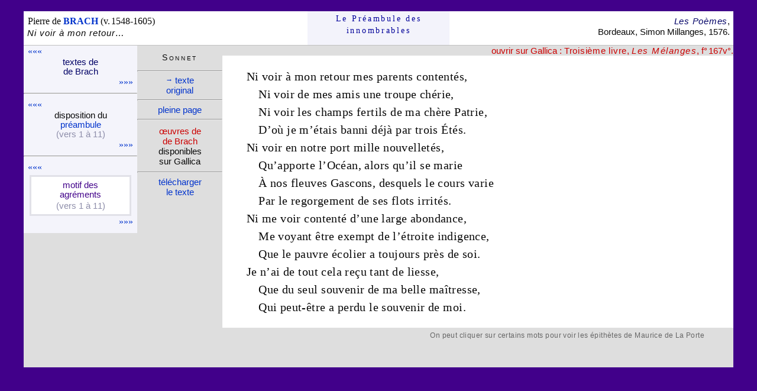

--- FILE ---
content_type: text/html
request_url: https://www.preambule.net/auteurs/brach/1576/316721nivoir/nivoir.html
body_size: 2140
content:
<!DOCTYPE html PUBLIC "-//W3C//DTD HTML 4.01 Transitional//EN">
<html lang="fr"><head><title>Pierre de BRACH - 1576 - Ni voir &agrave; mon retour mes parents content&eacute;s&hellip;</title>

<meta http-equiv="Content-Type" content="text/html; charset=iso-8859-1">
<link rel="icon" type="image/JPG" href="../../../../images/pream15.JPG">
<link rel="stylesheet" type="text/css" href="../../../../styles/pol.css">
<link rel="stylesheet" type="text/css" href="../../../../styles/poem/tex.css">
<link rel="stylesheet" type="text/css" href="../../../../styles/poem/agre/agrmt.css"></head>
<body>
<div id="cont">
<div id="tet">
<div class="tit">
<div class="auteur">Pierre de
<a href="../../brach.html">BRACH</a>
(v.&#8239;1548-1605)</div>
<div class="titre">Ni voir &agrave; mon
retour&hellip;</div>
</div>
<div class="acc"><a href="../../../../index.html">Le
Pr&eacute;am&shy;bule des<br>
innom&shy;brables</a></div>
<div class="edi">
<div class="tito"><a class="bib" href="../../../../biblios/bibliauteurs/bibbrach.html#1576">Les
Po&egrave;mes</a>,</div>
<div class="editeur">Bordeaux, Simon Millanges, 1576.</div>
</div>
</div>
<div id="bloc1">
<div id="coga">
<p class="fleg"><a href="../316712quelhom/quelhom.html">&laquo;&laquo;&laquo;</a></p>
<p class="cen"><a class="bibli" href="../../../../biblios/bibliauteurs/bibbrach.html">textes
de<br>
de Brach</a></p>
<p class="fled"><a href="../317412leloir/leloir.html">&raquo;&raquo;&raquo;</a></p>
<hr>
<p class="fleg"><a href="../103911nivoirle/nivoirle.html">&laquo;&laquo;&laquo;</a></p>
<p class="cen">dispo&shy;si&shy;tion du<br>
<a href="../../../../formes/formepre/formpre.html">pr&eacute;&shy;am&shy;bule</a><br>
<a class="adlagr" href="nivoir_agr.html">(vers
1 &agrave; 11)</a></p>
<p class="fled"><a href="../317412leloir/leloir.html">&raquo;&raquo;&raquo;</a></p>
<hr>
<p class="fleg"><a href="../103911nivoirle/nivoirle.html">&laquo;&laquo;&laquo;</a></p>
<div class="topha"><a href="#">motif des<br>
agr&eacute;&shy;ments</a></div>
<div class="topba">
<a class="adlagr" href="nivoir_agr.html">(vers
1 &agrave; 11)</a></div>
<p class="fledf"><a href="../../../pontoux/1579/16222lesbelles/lesbelles.html">&raquo;&raquo;&raquo;</a></p>
</div>
<div id="coc">
<div class="lih">ouvrir sur Gallica&nbsp;:
<a target="_blanck" href="https://gallica.bnf.fr/ark:/12148/bpt6k1171401/f356"><span class="leps">Troisi&egrave;me livre</span>,
<span class="lesit">Les M&eacute;langes</span>,
f&deg;&#8239;167v&deg;</a>.
</div>
<p class="texrg1">Ni voir &agrave; mon
<a href="../../../../epithetes/r/retour.html">retour</a>
mes <a href="../../../../epithetes/p/parents.html">parents</a>
content&eacute;s,<br>
Ni voir de mes <a href="../../../../epithetes/a/ami.html">amis</a>
une <a href="../../../../epithetes/t/troupe.html">troupe</a>
<a class="epi" href="../../../../epithetes/c/c.html#cheri">ch&eacute;rie</a>,<br>
Ni voir les <a href="../../../../epithetes/c/champ.html">champs</a>
<a class="epi" href="../../../../epithetes/f/f.html#fertile">fertils</a>
de ma
<a class="epi" href="../../../../epithetes/c/c.html#cher">ch&egrave;re</a>
Patrie,<br>
D&rsquo;o&ugrave; je m&rsquo;&eacute;tais banni
d&eacute;j&agrave; par trois
<a href="../../../../epithetes/e/ete.html">&Eacute;t&eacute;s</a>.</p>
<p class="texrg">Ni voir en notre
<a href="../../../../epithetes/p/port.html">port</a>
mille <a href="../../../../epithetes/n/nouveaute.html">nouvellet&eacute;s</a>,<br>
Qu&rsquo;apporte
l&rsquo;<a href="../../../../epithetes/o/ocean.html">Oc&eacute;an</a>,
alors qu&rsquo;il se marie<br>
&Agrave; nos <a href="../../../../epithetes/f/fleuve.html">fleuves</a>
Gascons, desquels le <a href="../../../../epithetes/c/cours.html">cours</a>
varie<br>
Par le regorgement de ses
<a href="../../../../epithetes/f/flots.html">flots</a>
<a class="epi" href="../../../../epithetes/i/i.html#irrite">irrit&eacute;s</a>.</p>
<p class="texrg">Ni me voir content&eacute;
d&rsquo;une
<a class="epi" href="../../../../epithetes/l/l.html#large">large</a>
<a href="../../../../epithetes/a/abondance.html">abondance</a>,<br>
Me voyant &ecirc;tre exempt de l&rsquo;<a class="epi" href="../../../../epithetes/e/e.html#etroit">&eacute;troite</a>
<a href="../../../../epithetes/i/indigence.html">indigence</a>,<br>
Que le
<a class="epi" href="../../../../epithetes/p/p.html#pauvre">pauvre</a>
<a href="../../../../epithetes/e/ecolier.html">&eacute;colier</a>
a toujours pr&egrave;s de soi.</p>
<p class="texrgf">Je n&rsquo;ai de tout cela
re&ccedil;u tant de
<a href="../../../../epithetes/l/liesse.html">liesse</a>,<br>
Que du seul <a href="../../../../epithetes/s/souvenance.html">souvenir</a>
de ma
<a class="epi" href="../../../../epithetes/b/b.html#beau">belle</a>
<a href="../../../../epithetes/m/maitresse.html">ma&icirc;tresse</a>,<br>
Qui peut-&ecirc;tre a perdu le
<a href="../../../../epithetes/s/souvenance.html">souvenir</a>
de moi.</p>
<div id="clic">
<div class="clictex">On peut cliquer sur certains mots
pour voir les &eacute;pith&egrave;tes de Maurice de La Porte</div>
</div>
<div id="bar3">&nbsp;</div>
</div>
<div id="code">
<p class="typ">Son&shy;net</p>
<hr>
<p class="ver"><a href="nivoir_anc.html"><span class="pef">&rarr;</span> texte<br>
ori&shy;ginal</a></p>
<hr>
<p class="ver"><a href="#pp">pleine page</a></p>
<hr>
<p class="gal"><a target="_blank" href="https://gallica.bnf.fr/Search?q=%22Pierre%20de%20Brach%22&amp;tri=date_sort">&oelig;uvres
de<br>
de Brach</a><br>
dispo&shy;nibles<br>
sur Gallica</p>
<hr>
<p class="ver"><a href="../../../../telecharge/telechargement.html#agrem">t&eacute;l&eacute;&shy;charger<br>
le texte</a></p>
</div>
<div id="vid1">&nbsp;</div>
<div id="bloc2">
<div id="ppg">
<p class="lig1"><a href="../316712quelhom/quelhom.html#pp">&laquo;&laquo;&laquo;</a></p>
<p class="lic">textes de<br>
<a href="../../brach.html">de Brach</a></p>
<p class="lid"><a href="../317412leloir/leloir.html#pp">&raquo;&raquo;&raquo;</a></p>
<p class="lig"><a href="../316712quelhom/quelhom.html#pp">&laquo;&laquo;&laquo;</a></p>
<p class="lic"><a href="../../../../biblios/biblioeuvres/listoeuvres.html#1576">1576</a></p>
<p class="lid"><a href="../317412leloir/leloir.html#pp">&raquo;&raquo;&raquo;</a></p>
<p class="lig"><a href="../103911nivoirle/nivoirle.html#pp">&laquo;&laquo;&laquo;</a></p>
<p class="lic"><a href="../../../../formes/formepre/formpre.html">dispo&shy;si&shy;tion
du<br>
pr&eacute;&shy;am&shy;bule</a></p>
<p class="lid"><a href="../317412leloir/leloir.html#pp">&raquo;&raquo;&raquo;</a></p>
<br>
<br>
<p class="lic"><a href="nivoir_anc.html#pp"><span class="pef">&rarr;</span> texte<br>
ori&shy;ginal</a></p>
<br>
<br>
<p class="grlic"><a href="#">~#~</a></p>
</div>
<div id="ppc">
<p><a name="pp"></a></p>
<p class="pptrg1">Ni voir &agrave; mon
<a href="../../../../epithetes/r/retour.html">retour</a>
mes <a href="../../../../epithetes/p/parents.html">parents</a>
content&eacute;s,<br>
Ni voir de mes <a href="../../../../epithetes/a/ami.html">amis</a>
une <a href="../../../../epithetes/t/troupe.html">troupe</a>
<a class="epi" href="../../../../epithetes/c/c.html#cheri">ch&eacute;rie</a>,<br>
Ni voir les <a href="../../../../epithetes/c/champ.html">champs</a>
<a class="epi" href="../../../../epithetes/f/f.html#fertile">fertils</a>
de ma
<a class="epi" href="../../../../epithetes/c/c.html#cher">ch&egrave;re</a>
Patrie,<br>
D&rsquo;o&ugrave; je m&rsquo;&eacute;tais banni
d&eacute;j&agrave; par trois
<a href="../../../../epithetes/e/ete.html">&Eacute;t&eacute;s</a>.</p>
<p class="pptrg">Ni voir en notre
<a href="../../../../epithetes/p/port.html">port</a>
mille <a href="../../../../epithetes/n/nouveaute.html">nouvellet&eacute;s</a>,<br>
Qu&rsquo;apporte
l&rsquo;<a href="../../../../epithetes/o/ocean.html">Oc&eacute;an</a>,
alors qu&rsquo;il se marie<br>
&Agrave; nos <a href="../../../../epithetes/f/fleuve.html">fleuves</a>
Gascons, desquels le <a href="../../../../epithetes/c/cours.html">cours</a>
varie<br>
Par le regorgement de ses
<a href="../../../../epithetes/f/flots.html">flots</a>
<a class="epi" href="../../../../epithetes/i/i.html#irrite">irrit&eacute;s</a>.</p>
<p class="pptrg">Ni me voir content&eacute;
d&rsquo;une
<a class="epi" href="../../../../epithetes/l/l.html#large">large</a>
<a href="../../../../epithetes/a/abondance.html">abondance</a>,<br>
Me voyant &ecirc;tre exempt de l&rsquo;<a class="epi" href="../../../../epithetes/e/e.html#etroit">&eacute;troite</a>
<a href="../../../../epithetes/i/indigence.html">indigence</a>,<br>
Que le
<a class="epi" href="../../../../epithetes/p/p.html#pauvre">pauvre</a>
<a href="../../../../epithetes/e/ecolier.html">&eacute;colier</a>
a toujours pr&egrave;s de soi.</p>
<p class="pptrgf">Je n&rsquo;ai de tout cela
re&ccedil;u tant de
<a href="../../../../epithetes/l/liesse.html">liesse</a>,<br>
Que du seul <a href="../../../../epithetes/s/souvenance.html">souvenir</a>
de ma
<a class="epi" href="../../../../epithetes/b/b.html#beau">belle</a>
<a href="../../../../epithetes/m/maitresse.html">ma&icirc;tresse</a>,<br>
Qui peut-&ecirc;tre a perdu le
<a href="../../../../epithetes/s/souvenance.html">souvenir</a>
de moi.</p>
</div>
<div id="sour">
<a class="gri" href="../103911nivoirle/nivoirle.html#pp">&laquo;&laquo;&laquo;</a>
<span class="lic">&nbsp;<a class="grif" href="#pp">motif des agr&eacute;ments</a>&nbsp;</span>
<a class="gri" href="../../../pontoux/1579/16222lesbelles/lesbelles.html#pp">&raquo;&raquo;&raquo;</a>
</div>
<div id="sour2">
<span class="lic"><a class="griflagr" href="nivoir_agr.html#pp">(&#8239;vers 1 &agrave; 11&#8239;)</a></span>
</div>
<div id="vid2">&nbsp;</div>
<p class="bla">En ligne le
<a href="../../../../preampreamjournal.html#avr18">10/04/18</a>.<br>
Derni&egrave;re r&eacute;vision le 02/03/23.</p>
</div>
</div>
</div>
</body></html>

--- FILE ---
content_type: text/css
request_url: https://www.preambule.net/styles/poem/tex.css
body_size: 8786
content:
body {
margin: 0;
padding: 0;
text-align: center;
font-family: "Palatino Linotype", Palatino, "Times New Roman", Times, serif;
font-size: 85%;
color: #090909;
}
a {
color: #0033CC;
text-decoration: none;
}
a:hover {
color: #0000FF;
background-color: #FFFFFF;
}
p {
margin: 0;
padding: 0;
}
#cont {
position: relative;
width: 97%;
max-width: 1200px;
margin: 1.5% auto;
text-align: left;
font-size: 1em;
background-color: #FFFFFF;
}
/* en-tête */
#tet {
width: 100%;
margin: 0;
padding: 0;
background-color: #FFFFFF;
}
.tit {
float: left;
width: 40%;
background-color: #FFFFFF;
}
.auteur {
font-size: 1.2em;
padding: 0.4em 0 0 0.4em;
}
.auteur a {
font-weight: bold;
color: #0033CC;
}
.auteur a:hover {
color: #000099;
background-color: #EBEBF1;
}
.titre, .titrec {
padding: 0.1em 0 0 0.4em;
font-family: "Trebuchet MS", Arial, sans-serif;
font-size: 1.1em;
font-style: italic;
letter-spacing: 1px;
}
.canz {
font-style: normal;
font-weight: normal;
letter-spacing: normal;
}
.acc {
float: left;
width: 20%;
padding-top: 0.2em;
padding-bottom: 1em;
text-align: center;
font-family: "Times New Roman", Times, serif;
font-size: 1em;
line-height: 1.5em;
letter-spacing: 0.2em;
background-color: #F3F3FB;
}
.acc a {
display: block;
color: #000099;
}
.acc a:hover {
color: #0044FF;
background-color: #F3F3FB;
}
.edi {
float: right;
width: 40%;
background-color: #FFFFFF;
}
.tito {
padding: 0.5em 0.4em 0 0;
text-align: right;
font-family: "Trebuchet MS", Arial, Sans-Serif;
font-size: 1.1em;
}
a.bib {
color: #000066;
font-style: italic;
letter-spacing: 0.05em;
}
a.bib:hover {
color: #3333CC;
background-color: #FFF1D5;
}
a.bibli {
color: #000066;
}
a.bibli:hover {
color: #3333CC;
background-color: #FFF1D5;
}
.editeur {
padding: 0.1em 0.4em 0 0;
text-align: right;
font-family: "Trebuchet MS", Arial, Sans-Serif;
font-size: 1.1em;
}
a.datoe {
border: 0.01em solid #FFFFFF;
color: #090909;
}
a.datoe:hover {
border: 0.01em solid #990000;
color: #000000;
background-color: #FFFFCC;
}
/* premier bloc */
#bloc1 {
width: 100%;
background-color: #DEDEDE;
clear: both;
border-top: 1px solid #C0C0C0;
}
#coga {
float: left;
width: 16%;
font-size: 1.2em;
background-color: #F4F4FB;
}
.fleg {
margin-left: 0.4em;
text-align: left;
font-family: "Times New Roman", Times, serif;
}
.cen {
text-align: center;
font-family: "Trebuchet MS", Arial, Sans-Serif;
font-size: 0.9em;
}
.fled {
margin-right: 0.4em;
text-align: right;
font-family: "Times New Roman", Times, serif;
}
.fledf {
margin-right: 0.4em;
margin-bottom: 0.6em;
text-align: right;
font-family: "Times New Roman", Times, serif;
}
.fletran {
color: #F4F4FB;
}
.top, .top1, .topha, .top2, .top20, .top21, .top3, .top4, .top5, .top6, .top7, .top8, .top9, .top10, .top11 {
margin: 0.2em 0.7em 0 0.7em;
padding: 0.4em 0.2em;
text-align: center;
font-family: "Trebuchet MS", Arial, Sans-Serif;
font-size: 0.9em;
}
.top a, .top1 a, .top2 a, .top20 a, .top21 a, .top3 a, .top4 a, .top5 a, .top6 a, .top7 a {
display: block;
}
.topha {
margin: 0.2em 0.7em 0 0.7em;
padding: 0.4em 0.2em 0.2em 0.2em;
text-align: center;
font-family: "Trebuchet MS", Arial, Sans-Serif;
font-size: 0.9em;
}
.topba {
margin: 0 0.7em 0 0.7em;
padding: 0 0.2em 0.4em 0.2em;
text-align: center;
font-family: "Trebuchet MS", Arial, Sans-Serif;
font-size: 0.9em;
}
.gri {
color: #666666;
}
hr {
color: #F2EBED;
background-color: #F2EBED;
}
.topadcarp {
margin: 0.2em 0.7em 0 0.7em;
padding: 0.4em 0.2em;
text-align: center;
font-family: "Trebuchet MS", Arial, Sans-Serif;
font-size: 0.9em;
border: 0.2em solid #FFFFFF;
color: #6F2135;
background-color: #F2EBED;
}
.topadcarp a {
display: block;
color: #6F2135;
}
.topadcarp a:hover {
color: #7C3547;
background-color: #FFFFFF;
}
.topadrap {
margin: 0.2em 0.7em 0 0.7em;
padding: 0.4em 0.2em;
text-align: center;
font-family: "Trebuchet MS", Arial, Sans-Serif;
font-size: 0.9em;
background-color: #F6E8E9;
border: 0.2em solid #FFFFFF;
}
.topadrap a {
display: block;
color: #990011;
}
.topadrap a:hover {
color: #FFFFFF;
background-color: #990011;
}
.liaudio {
margin: 1em 0.7em;
padding: 0.4em 0.2em;
text-align: center;
font-family: "Trebuchet MS", Arial, Sans-Serif;
font-size: 0.9em;
border: 0.2em solid #FFFFFF;
color: #2E6D7D;
background-color: #E0EEF1;
}
.livox {
margin: 1em 0.7em;
padding: 0.4em 0.2em;
text-align: center;
font-family: "Trebuchet MS", Arial, Sans-Serif;
border: 0.2em solid #FFFFFF;
color: #2E6D7D;
background-color: #E0EEF1;
}
.liaudio a, .livox a {
display: block;
}
#coc {
float: right;
width: 72%;
font-family: "Times New Roman", Times, serif;
letter-spacing: 0.03em;
background-color: #FFFFFF;
}
#cocanc {
float: right;
width: 72%;
font-family: "Times New Roman", Times, serif;
letter-spacing: 0.03em;
background-color: #FFFFF5;
}
.lih {
width: 100%;
text-align: right;
font-family: "Trebuchet MS", Arial, Sans-Serif;
font-size: 1.1em;
letter-spacing: normal;
color: #CC0000;
background-color: #DEDEDE;
}
.lih a {
color: #CC0000;
}
.lih a:hover {
color: #CC0000;
background-color: #FFDFDF;
}
/* titres */
/* titre romain sur deux lignes = tidli */
.tidli10, .tidli15, .tidli20, .tidli25, .tidli30 {
padding: 2em 0 0.5em 0;
text-align: center;
font-size: 1.5em;
letter-spacing: 0.1em;
line-height: 1.5em;
}
.tidli10pp, .tidli15pp, .tidli20pp, .tidli25pp, .tidli30pp {
padding: 2.1em 0 0.6em;
text-align: center;
font-size: 1.9em;
font-weight: normal;
letter-spacing: 0.08em;
line-height: 1.3em;
}
.tidli10, .tidli10pp {
margin-right: 10%;
}
.tidli15, .tidli15pp {
margin-right: 15%;
}
.tidli20, .tidli20pp {
margin-right: 20%;
}
.tidli25, .tidli25pp {
margin-right: 25%;
}
.tidli30, .tidli30pp {
margin-right: 30%;
}
/* titre romain sur deux lignes = tidel */
.tidel, .tidel5, .tidel7, .tidel10, .tidel25 {
padding: 2em 0 0.5em 0;
text-align: center;
font-size: 1.5em;
letter-spacing: 0.1em;
line-height: 1.5em;
}
.tidel5pp, .tidel7pp {
padding: 2.1em 0 0.6em;
text-align: center;
font-size: 1.9em;
font-weight: normal;
letter-spacing: 0.08em;
line-height: 1.3em;
}
.tidel5, .tidel5pp {
margin-right: 5em;
}
.tidel7, .tidel7pp {
margin-right: 7em;
}
.tideld10 {
margin-right: 10em;
}
.tidel25 {
margin-right: 25%;
}
.tidel a, .tidel5 a, .tidel7 a, .tidel10 a, .tidel25 a, .tidel5pp a, .tidel7pp a {
color: #090909;
}
.tidel a:hover, .tidel5 a:hover, .tidel7 a:hover, .tidel10 a:hover, .tidel25 a:hover, .tidel5pp a:hover, .tidel7pp a:hover {
color: #FFFFFF;
background-color: #330099;
}
/* titre pp centré 20% de retrait à droite */
.titad20pp {
margin-right: 20%;
padding-top: 0.9em;
text-align: center;
font-style: normal;
font-size: 2.1em;
line-height: 1.4em;
letter-spacing: 0.08em;
}
/* titre (no.v<14) - La gravière (1558) */
.tex1d7, .ppt1d7 {
margin-left: 7em;
padding-top: 1em;
letter-spacing: 0.1em;
}
.tex1d7 {
font-size: 1.5em;
line-height: 1.5em;
}
.ppt1d7 {
font-style: italic;
font-size: 2em;
line-height: 1.4em;
}
/* titre (1+14) - La Gravière (1558) */
.tit15d4, .tit15d5, .tit15d6, .tit15d7 {
padding: 0.3em 0 0.1em 0;
font-size: 1.4em;
letter-spacing: 0.1em;
line-height: 1.5em;
}
.tit15d4 {
margin-left: 4em;
}
.tit15d5 {
margin-left: 5em;
}
.tit15d6 {
margin-left: 6em;
}
.tit15d7pp {
padding: 0.3em 0 0.1em 0;
font-style: italic;
font-size: 1.9em;
letter-spacing: 0.1em;
line-height: 1.4em;
}
.tit15d7, .tit15d7pp {
margin-left: 7em;
}
/* intertitre - Marot (1532) */
.titin {
margin-right: 9em;
text-align: center;
font-size: 1.5em;
letter-spacing: 0.1em;
line-height: 1.5em;
}
/* titre - Des Autels (1550) */
.ti48 {
padding: 0.5em 8em 0 4em;
text-align: center;
font-size: 1.4em;
letter-spacing: 0.1em;
line-height: 1.5em;
}
.ti48pp {
padding: 0.5em 8em 0 4em;
text-align: center;
font-size: 1.8em;
letter-spacing: 0.1em;
line-height: 1.4em;
}
.ti510 {
padding: 0.5em 10em 0 5em;
text-align: center;
font-size: 1.4em;
letter-spacing: 0.1em;
line-height: 1.5em;
}
.ti510pp {
padding: 0.5em 10em 0 5em;
text-align: center;
font-size: 1.8em;
letter-spacing: 0.1em;
line-height: 1.4em;
}
.ti48 a, .ti48pp a, .ti510 a, .ti510pp a {
color: #090909;
}
.ti48 a:hover, .ti48pp a:hover, .ti510 a:hover, .ti510pp a:hover {
color: #FFFFFF;
background-color: #330099;
}
.ti26 {
padding: 0 6em 0.2em 2em;
text-align: center;
font-size: 1.4em;
letter-spacing: 0.1em;
line-height: 1.5em;
}
.ti26pp {
padding: 0 6em 0.2em 2em;
text-align: center;
font-size: 1.7em;
letter-spacing: 0.1em;
line-height: 1.4em;
}
.tigda, .tigdad7, .tigdad5, .tigdad10, .tigda25 {
padding: 0.5em 0;
text-align: center;
font-size: 1.5em;
letter-spacing: 0.08em;
line-height: 1.5em;
}
.tigda25 {
margin-right: 25%;
}
.tigdad7pp, .tigdad5pp {
padding: 0.5em 0 0.3em;
text-align: center;
font-size: 1.8em;
font-weight: normal;
letter-spacing: 0.08em;
line-height: 1.2em;
}
.tigdad7, .tigdad5pp {
margin-right: 7em;
}
.tigdad5, .tigdad5pp {
margin-right: 5em;
}
.tigdad10 {
margin-right: 10em;
}
.tigda0 {
padding: 0;
text-align: center;
font-size: 1.5em;
letter-spacing: 0.1em;
line-height: 1.5em;
}
.ticer0 {
padding: 0;
text-align: center;
font-size: 1.5em;
letter-spacing: 1px;
line-height: 1.5em;
}
.tigdagri0 {
padding: 0;
text-align: center;
font-size: 1.5em;
letter-spacing: 0.1em;
line-height: 1.5em;
color: #5D5D5D;
}
.tigda15, .tides4, .tides5, .tides6, .tides7, .tides8 {
padding: 0.3em 0 0.1em 0;
text-align: center;
font-size: 1.4em;
letter-spacing: 0.1em;
line-height: 1.5em;
}
.tidiz20 {
margin-right: 20%;
padding-top: 1em;
text-align: center;
font-size: 1.5em;
letter-spacing: 0.05em;
line-height: 1.5em;
}
.tidiznor20pp {
margin-right: 20%;
padding-top: 1em;
text-align: center;
font-size: 1.9em;
line-height: 1.4em;
}
.tidauc, .tidau4, .tidau5, .tidau6, .tidau7, .tidau10, .tidau15, .tidau20, .tidau25, .tidau25gric, .tidau30, .tidau35, .tidau130, .tidau33 {
padding: 0.3em 0 0.1em 0;
text-align: center;
font-size: 1.5em;
letter-spacing: 0.05em;
line-height: 1.5em;
}
.tidaucpp, .tidau4pp, .tidau5pp, .tidau6pp, .tidau7pp, .tidau10pp, .tidau15pp, .tidau20pp, .tidau20gricpp, .tidau25pp, .tidau30pp, .tidau35pp, .tidau130pp, .tidau33pp {
padding: 0.3em 0 0.1em 0;
text-align: center;
font-size: 1.8em;
font-weight: normal;
letter-spacing: 0.05em;
line-height: 1.4em;
}
.tidau3, .tidau3pp {
margin-right: 3em;
}
.tidau4, .tidau4pp {
margin-right: 4em;
}
.tidau5, .tidau5pp {
margin-right: 5em;
}
.tidau6, .tidau6pp {
margin-right: 6em;
}
.tidau7, .tidau7pp {
margin-right: 7em;
}
.tidau10, .tidau10pp {
margin-right: 10%;
}
.tidau15, .tidau15pp {
margin-right: 15%;
}
.tidau20, .tidau20pp, .tidau20gricpp {
margin-right: 20%;
}
.tidau25, .tidau25gric, .tidau25pp, .tidau25gricpp {
margin-right: 25%;
}
.tidau30, .tidau30pp {
margin-right: 30%;
}
.tidau35, .tidau35pp {
margin-right: 35%;
}
.tidau130, .tidau130pp {
margin-right: 30%;
padding: 1em 0 0 0;
}
.tidau130pp {
font-size: 1.8em;
}
.tidau33, .tidau33pp {
margin-right: 33%;
}
.tidli10 a, .tidli15 a, .tidli20 a, .tidli25 a, .tidli30 a, .tidli10pp a, .tidli105p a, .tidli20pp a, .tidli25pp a, .tidli30pp a, .tigda25 a, .tigda20pp a, .tigdad5 a, .tidiz20 a, .tidiznor20pp a, .tidauc a, .tidaucpp a, .tidau6 a, .tidau6pp a, .tidau7 a, .tidau7pp a, .tidau10 a, .tidau10pp a, .tidau15 a, .tidau15pp a, .tidau20 a, .tidau20pp a, .tidau25 a, .tidau25pp a, .tidau30 a, .tidau130 a, .tidau30pp a, .tidau35 a, .tidau35pp a, .tidau130pp a, .tidau33 a, .tidau33pp a {
color: #090909;
}

.tidli10 a:hover, .tidli15 a:hover, .tidli20 a:hover, .tidli25 a:hover, .tidli30 a:hover, .tidli10pp a:hover, .tidli15pp a:hover, .tidli20pp a:hover, .tidli25pp a:hover, .tidli30pp a:hover, .tigda25 a:hover, .tigda20pp a:hover, .tigdad5 a:hover, .tidiz20 a:hover, .tidiznor20pp a:hover, .tidauc a:hover, .tidaucpp a:hover, .tidau6 a:hover, .tidau6pp a:hover, .tidau7 a:hover, .tidau7pp a:hover, .tidau10 a:hover, .tidau10pp a:hover, .tidau15 a:hover, .tidau15pp a:hover, .tidau20 a:hover, .tidau20pp a:hover, .tidau20gricpp a:hover, .tidau25 a:hover, .tidau25gric a:hover, .tidau25pp a:hover, .tidau30 a:hover, .tidau130 a:hover, .tidau30pp a:hover, .tidau35 a:hover, .tidau35pp a:hover, .tidau130pp a:hover, .tidau33 a:hover, .tidau33pp a:hover {
color: #FFFFFF;
background-color: #330099;
}
.tidau25gric, .tidau20gricpp, .tidau25gric a, .tidau20gricpp a {
color: #7D7D7D;
}
.parleur1ppnor a {
color: #090909;
}
.tides7 {
margin: 0 20em 0 4em;
}
.tidesg4, .tidesg5, .tidesg6, .tidesg7 {
padding: 0.3em 0 0.1em 0;
text-align: left;
font-size: 1.4em;
letter-spacing: 0.1em;
line-height: 1.5em;
}
.tidesg4 {
margin-left: 4em;
}
.tidesg6 {
margin-left: 6em;
}
.tidesg7 {
margin-left: 7em;
}
.tides4 {
margin-right: 4em;
}
.tides5 {
margin-right: 5em;
}
.tides6 {
margin-right: 6em;
}
.tides8 {
margin-right: 8em;
}
.tides8pp {
padding: 0.3em 0 0.1em 0;
margin-right: 8em;
text-align: center;
font-size: 1.7em;
letter-spacing: 0.1em;
line-height: 1.4em;
}
/*  titre centré quatrain Du Monin */
.texti4dm {
padding-top: 1em;
text-align: center;
font-size: 1.5em;
letter-spacing: 0.1em;
line-height: 1.5em;
}
/* titre - Du Monin (1585) */
.titdum {
padding: 0.3em 0 0.1em 0;
text-align: center;
font-size: 1.5em;
letter-spacing: 0.05em;
line-height: 1.5em;
}
.dumit {
font-style: italic;
letter-spacing: 0.01em;
}
/* titre - Certon (1620) */
.ticert {
margin-right: 35%;
padding-top: 0.2em;
text-align: center;
font-size: 1.8em;
line-height: 1.5em;
}
/* anagramme (d'Avost) */
.tana {
padding: 0.3em 0 0.1em 0;
text-align: center;
font-size: 1.7em;
font-variant: small-caps;
letter-spacing: 0.1em;
line-height: 1.4em;
}
.pcapu {
padding-bottom: 4px;
border-bottom: 1px solid #000000;
}
/* lettrines */
.lettrin2 {
margin-right: 0.1em;
line-height: 0.9em;
font-size: 2.7em;
font-style: normal;
}
.lettrinlas, .letlasfonble {
float: left;
margin-right: 0.1em;
line-height: 0.9em;
font-size: 2.7em;
font-style: normal;
}
.lettrinit {
float: left;
margin-right: 0.1em;
line-height: 1em;
font-size: 2.2em;
}
.lettrin3 {
float: left;
margin-right: 0.1em;
line-height: 0.9em;
font-size: 3.8em;
font-style: normal;
}
.lettrin41 {
float: left;
margin-right: 0.12em;
line-height: 1.1em;
font-size: 4.3em;
font-style: normal;
}
.lettrin4 {
float: left;
margin-right: 0.12em;
line-height: 1em;
font-size: 5.2em;
font-style: normal;
}
.lettrin42 {
float: left;
margin: 0.1em 0.15em 0 0;
line-height: 1em;
font-size: 3.7em;
font-style: normal;
}
/*  titre centré */
.texti1, .texti, .textif {
text-align: center;
font-size: 1.5em;
letter-spacing: 0.1em;
line-height: 1.5em;
}
.texti1 {
padding-top: 0.5em;
}
.textif {
padding-bottom: 0.5em;
}
.tilab {
font-size: 0.9em;
line-height: 1.5em;
}
.bardub {
font-size: 1.09em;
line-height: 1.81em;
}
.bardubpp {
font-size: 0.95em;
line-height: 1em;
}
.titex25 {
margin-right: 25%;
text-align: center;
font-size: 1.5em;
line-height: 1.5em;
}
.plptex {
font-size: 0.9em;
line-height: 1.5em;
}
/* texte sans retrait */
.tex1, .tex1gri /* Blanchon */ {
margin-left: 3em;
padding-top: 1em;
font-size: 1.5em;
line-height: 1.5em;
}
.tex, .texgri {
margin-left: 3em;
font-size: 1.5em;
line-height: 1.5em;
}
.texf, .texfgri {
margin-left: 3em;
padding-bottom: 1em;
font-size: 1.5em;
line-height: 1.5em;
}
.tex05f {
margin-left: 3em;
padding-bottom: 0.5em;
font-size: 1.5em;
line-height: 1.5em;
}
.tex06f {
margin-left: 3em;
padding-bottom: 0.6em;
font-size: 1.5em;
line-height: 1.5em;
}
.tex04 {
margin-left: 3em;
padding-top: 0.4em;
font-size: 1.5em;
line-height: 1.5em;
}
.tex04f, .tex04fgri /* Grévin (1560) */ {
margin-left: 3em;
padding-top: 0.4em;
padding-bottom: 1em;
font-size: 1.5em;
line-height: 1.5em;
}
.texf12 {
margin-left: 3em;
padding-bottom: 1.2em;
font-size: 1.5em;
line-height: 1.5em;
}
/* texte à gauche */
.texg1, .texg1gri {
margin-left: 2em;
padding-top: 1em;
font-size: 1.5em;
line-height: 1.5em;
}
.texg {
margin-left: 2em;
font-size: 1.5em;
line-height: 1.5em;
}
.texgf {
margin-left: 2em;
padding-bottom: 1em;
font-size: 1.5em;
line-height: 1.5em;
}
/* retrait à gauche */
.texrg1, .texrg1gri {
margin-left: 3em;
padding-top: 1em;
text-indent: -1em;
font-size: 1.5em;
line-height: 1.5em;
}
.texrg, .texrg04, .texrggri {
margin-left: 3em;
text-indent: -1em;
font-size: 1.5em;
line-height: 1.5em;
}
.texrgf, .texrg04f, .texrgfgri {
margin-left: 3em;
padding-bottom: 1em;
text-indent: -1em;
font-size: 1.5em;
line-height: 1.5em;
}
/* Muret (1552) - La Péruse (1555) */
.texrgg1 {
margin-left: 4em;
padding-top: 1em;
text-indent: -1em;
font-size: 1.5em;
line-height: 1.5em;
}
.texrggf, .texrgg04f {
margin-left: 4em;
padding-bottom: 1em;
text-indent: -1em;
font-size: 1.5em;
line-height: 1.5em;
}
/* Grévin (1560) - d'Aubigné (1874-ode) */
.texrgg, .texrgggri, .texrgg04, .texrgg04gri {
margin-left: 4em;
text-indent: -1em;
font-size: 1.5em;
line-height: 1.5em;
}
/* Ronsard - Un grand rocher (1552) */
.texrgg06 {
margin-left: 4em;
padding-top: 0.6em;
text-indent: -1em;
font-size: 1.5em;
line-height: 1.5em;
}
.texrgg06f {
margin-left: 4em;
padding-top: 0.6em;
padding-bottom: 1em;
text-indent: -1em;
font-size: 1.5em;
line-height: 1.5em;
}
/* R. Garnier (1579) */
.texgg1 {
margin-left: 4em;
padding-top: 1em;
font-size: 1.5em;
line-height: 1.5em;
}
/* Le Loyer - Hé, cruelle (1576) */
.texgg31 {
margin-left: 5em;
padding-top: 1em;
font-size: 1.5em;
line-height: 1.5em;
}
.texrgg2 {
margin-left: 5em;
text-indent: -1em;
font-size: 1.5em;
line-height: 1.5em;
}
/* texte à droite */
.texd1, .texd1gri /* Fontaine (1555) Cornu (1583) */ {
margin-left: 4em;
padding-top: 1em;
font-size: 1.5em;
line-height: 1.5em;
}
.texd, .texd04, .texdgri {
margin-left: 4em;
font-size: 1.5em;
line-height: 1.5em;
}
.texdf, .texdfgri, .texd04f, .texd04fgri {
margin-left: 4em;
padding-bottom: 1em;
font-size: 1.5em;
line-height: 1.5em;
}
/* rondeau */
.texd6 {
margin-left: 6em;
text-indent: 0;
font-size: 1.5em;
line-height: 1.5em;
}
.texd6f {
margin-left: 6em;
padding-bottom: 1em;
text-indent: 0;
font-size: 1.5em;
line-height: 1.5em;
}
/* Salel (1540) */
.texdrd {
margin-left: 2.5em;
text-indent: 1em;
font-size: 1.5em;
line-height: 1.5em;
}
/* retrait à droite */
.texrd1, .texrd1gri {
margin-left: 3em;
padding-top: 1em;
text-indent: 1em;
font-size: 1.5em;
line-height: 1.5em;
}
.texrd, .texrd04 /* Magny (1553-1878) */, .texrdgri /* Blanchon - Habert (Is.) - Poupo */ {
margin-left: 3em;
text-indent: 1em;
font-size: 1.5em;
line-height: 1.5em;
}
.texrdf, .texrd04f, .texrdfgri {
margin-left: 3em;
padding-bottom: 1em;
text-indent: 1em;
font-size: 1.5em;
line-height: 1.5em;
}
/* prose avant poème */
.proap {
margin: 0 3em 0 2em;
padding-top: 1em;
text-indent: 1em;
texte-align: justify;
font-size: 1.5em;
line-height: 1.5em;
}
.texrg04, .texrg04f, .texrgg04, .texrgg04gri, .texrgg04f, .texd04, .texd04f, .texd04fgri, .texrd04, .texrd04f {
padding-top: 0.4em;
}
/* Des Autels (dialogue) */
.texrd4 {
margin-left: 3em;
text-indent: 4em;
font-size: 1.5em;
line-height: 1.5em;
}
.texrd8 {
margin-left: 3em;
text-indent: 8em;
font-size: 1.5em;
line-height: 1.5em;
}
.texrd12 {
margin-left: 3em;
text-indent: 12em;
font-size: 1.5em;
line-height: 1.5em;
}
/* Turrin (1572), Garnier (1609) */
.texdd1, .texdd1gri {
margin-left: 4em;
padding-top: 1em;
font-size: 1.5em;
line-height: 1.5em;
}
.texdd {
margin-left: 4em;
font-size: 1.5em;
line-height: 1.5em;
}
/* Salel (1545) */
.texddf {
margin-left: 4em;
padding-bottom: 1em;
font-size: 1.5em;
line-height: 1.5em;
}
.texd5d1 {
margin-left: 5em;
padding-top: 1em;
font-size: 1.5em;
line-height: 1.5em;
}
.texrdd1, .texrdd1gri, .texrdd, .texrddgri, .texrddf, .texrddfgri, .texrdd04, .texrdd04f, .texrdd06, .texrdd06gri, .texrdd06f, .texrdd06fgri  {
margin-left: 4em;
text-indent: 1em;
font-size: 1.5em;
line-height: 1.5em;
}
.texrdd1, .texrdd1gri {
padding-top: 1em;
}
.texrddf, .texrddfgri, .texrdd04f, .texrdd06f, .texrdd06fgri {
padding-bottom: 1em;
}
.texrdd04, .texrdd04f {
padding-top: 0.4em;
}
.texrdd06, .texrdd06gri, .texrdd06f, .texrdd06fgri {
padding-top: 0.6em;
}
/* ajustement Magny 59 */
.texf03 {
margin-left: 1;
padding-bottom: 1.3em;
font-size: 1.5em;
line-height: 1.5em;
}
/* Chandieu - Ptot on pourra faire */
.texrg64 {
margin-left: 6.5em;
text-indent: -1em;
font-size: 1.5em;
line-height: 1.5em;
}
.tex1gri, .texgri, .texfgri, .tex04fgri, .texg1gri, .texrg1gri, .texrggri, .texrgfgri, .texrgggri, .texrgg04gri, .texd1gri, .texdgri, .texdfgri, .texd04fgri, .texdd1gri, .texrd1gri, .texrdgri, .texrdfgri, .texrdd1gri, .texrddgri, .texrddfgri, .texrdd06gri, .texrdd06fgri, .pptrg1gri, .pptrggri, .ptexgri, .ptex1gri, .ptexf, .ptexrg1gri, .ptexrgfgri, .versetfgri, .versetd1gri, .versetfgri {
color: #727252;
}
/* Buttet: heptasyllabe - trisyllabe */
.texhep1 {
margin-left: 3.5em;
padding-top: 1em;
text-indent: 0;
font-size: 1.5em;
line-height: 1.5em;
}
.texhep {
margin-left: 3.5em;
text-indent: 0;
font-size: 1.5em;
line-height: 1.5em;
}
.texheprd {
margin-left: 3.5em;
text-indent: 2.5em;
font-size: 1.5em;
line-height: 1.5em;
}
.texheprdf {
margin-left: 3.5em;
padding-bottom: 1em;
text-indent: 2.5em;
font-size: 1.5em;
line-height: 1.5em;
}
.texhep05 {
margin-left: 3.5em;
text-indent: 0;
font-size: 0.75em;
line-height: 1.5em;
}
/* Buttet: 1575 */
.texrdr2 {
margin-left: 3em;
text-indent: 2em;
font-size: 1.5em;
line-height: 1.5em;
}
.texrdr2f {
margin-left: 3em;
padding-bottom: 1em;
text-indent: 2em;
font-size: 1.5em;
line-height: 1.5em;
}
/* L'Ecclésiaste */
.vset1let {
margin: 0 5em 0 3em;
padding-top: 1em;
text-indent: 0;
text-align: justify;
font-size: 1.5em;
line-height: 1.5em;
}
.vset {
margin: 0 5em 0 4em;
text-indent: -1em;
text-align: justify;
font-size: 1.5em;
line-height: 1.5em;
}
.vsetf {
margin: 0 5em 0 4em;
padding-bottom: 1em;
text-indent: -1em;
text-align: justify;
font-size: 1.5em;
line-height: 1.5em;
}
/* Ovide trad. (1492) */
.ptexrg1, .ptexrg1gri, .verset1 {
margin: 0 5em 0 4em;
padding-top: 1em;
text-indent: -1em;
text-align: justify;
font-size: 1.5em;
line-height: 1.5em;
}
.ptexrg, .verset {
margin: 0 5em 0 4em;
text-indent: -1em;
text-align: justify;
font-size: 1.5em;
line-height: 1.5em;
}
.ptexrgf, .ptexrgfgri, .versetf {
margin: 0 5em 0 4em;
padding-bottom: 1em;
text-indent: -1em;
text-align: justify;
font-size: 1.5em;
line-height: 1.5em;
}
.ptex1, .ptex1gri, .versetd1, .versetd1gri {
margin: 0 5em 0 4em;
padding-top: 1em;
text-indent: 0;
text-align: justify;
font-size: 1.5em;
line-height: 1.5em;
}
.ptex, .versetd {
margin: 0 5em 0 4em;
text-indent: 0;
text-align: justify;
font-size: 1.5em;
line-height: 1.5em;
}
.ptexf, .versetdf, .versetfgri {
margin: 0 5em 1em 4em;
text-indent: 0;
text-align: justify;
font-size: 1.5em;
line-height: 1.5em;
}
/* pétrarque 1470 */
.tex1470 {
margin-left: 2em;
padding-top: 1em;
font-size: 1.5em;
line-height: 1.5em;
}
.lettrin1470 {
float: left;
margin-right: 0.1em;
line-height: 0.8em;
font-size: 2em;
}
.lettrin470 {
float: left;
margin-right: 0.1em;
line-height: 0.7em;
font-size: 2em;
}
/* gramont trad. de Pétrarque */
.tiam {
margin: 0 6em 0 4.5em;
padding: 0.5em 0;
text-align: center;
font-size: 1.3em;
letter-spacing: 0.1em;
}
.gramo {
margin: 0 4em;
text-indent: 1em;
font-size: 1.5em;
text-align: justify;
line-height: 1.4em;
}
.gramof {
margin: 0 4em;
padding-bottom: 1em;
text-indent: 1em;
font-size: 1.5em;
text-align: justify;
line-height: 1.4em;
}
.fib09 {
font-size: 0.9em;
}
.tigda a, .tigdad7 a, .tigdad10 a, .tigda0 a, .tigda15 a, .titdum a, .tex1470 a, .texti1 a, .tex1 a, .tex a, .texf a, .tex04 a, .tex04f a, .texg1 a, .texg a, .texgf a, .texrg1 a, .texrg a, .texrgf a, .texrg04 a, .texrg04f a, .texrgg04 a, .texrgg04f a, .texrgg06 a, .texrgg06f a, .texrgg1 a, .texrgg a, .texrggf a, .texrgg2 a, .texrg64 a, .texd1 a, .texd a, .texdf a, .texd04 a, .texd04f a, .texd6 a, .texd6f a, .texrd1 a, .texrd a, .texrdf a, .texrd04 a, .texrd04f a, .texrd8 a, .texrd12 a, .texdd1 a, .texdd a, .texrdd1 a, .texrdd a, .texrddf a, .texrdd04 a, .texrdd04f a, .texrdd06 a, .texrdd06f a, .texhep1 a, .texhep a, .texheprd a, .texheprdf a, .texrdr2 a, .texrdr2f a, .goho a, .ptex a, .ptexrg1 a, .ptexrg a, .verset1 a, .verset a, .versetd1 a, .vset1let a, .vset a, .titalc a, .tigdapp a, .tigdad6pp a, .tigdad8pp a, .tigda0pp a, .tigda8pp a, .tigda15pp a, .tidesg7 a, .tidesg7pp a, .titdumpp a, .parl a, .parleur1 a, .ppti1 a, .ppt1 a, .ppt a, .pptf a, .ppt1470 a, .ppt04 a, .ppt04f a, .ppt1nor a, .pptnor a, .pptfnor a, .ppt04nor a, .ppt04fnor a, .pptd04 a, .pptd04f a, .pptd04nor a, .pptg1 a, .pptg a, .pptgf a, .pptg1nor a, .pptrg1 a, .pptrg a, .pptrgf a, .pptgnor a, .pptrg1nor a, .pptrgnor a, .pptrgfnor a, .pptrg04 a, .pptrg04f a, .pptrg04nor a, .pptrg04fnor a, .pptrgg04 a, .pptrgg04f a, .pptrgg06 a, .pptrgg06f a, .pptrgg1 a, .pptrgg a, .pptrggf a, .pptrgg2 a, .pptrg64 a, .pptd1 a, .pptd a, .pptdf a, .pptd1nor a, .pptdnor a, .pptdd1nor a, .pptd6nor a, .pptd6fnor a, .pptrd1 a, .pptrd a, .pptrdf a, .pptrd1nor a, .pptrdnor a, .pptrdfnor a, .pptrd04 a, .pptrd04nor a, .pptrd04f a, .pptrd04fnor a, .pptrd8 a, .pptrd12 a, .pptdd1 a, .pptdd a, .pptrdd1 a, .pptrdd a, .pptrddf a, .pptrddnor a, .pptrdd04 a, .pptrdd04f a, .pptrdd06 a, .pptrdd06f a, .ppthep1 a, .ppthep a, .pptheprd a, .pptheprdf a, .pptrdr2 a, .pptrdr2f a, .gohopp a, .pptra1 a, .pptra a, .pptraf a, .pptrarg1 a, .pptrarg a, .pptrad1 a, .pptrad a, .ppvset1let a, .ppvset a, .titalcpp a, .parlpp a, .parleur1ppnor a {
color: #090909;
}
.tigda a:hover, .tigdad7 a:hover, .tigdad10 a:hover, .tigda0 a:hover, .tigda15 a:hover, .titdum a:hover, .tex1470 a:hover, .texti1 a:hover, .tex1 a:hover, .tex a:hover, .texf a:hover, .tex04 a:hover, .tex04f a:hover, .texg1 a:hover, .texg a:hover, .texgf a:hover, .texrg1 a:hover, .texrg a:hover, .texrgf a:hover, .texrg04 a:hover, .texrg04f a:hover, .texrgg04 a:hover, .texrgg04f a:hover, .texrgg06 a:hover, .texrgg06f a:hover, .texrgg1 a:hover, .texrgg a:hover, .texrggf a:hover, .texrgg2 a:hover, .texrg64 a:hover, .texd1 a:hover, .texd a:hover, .texdf a:hover, .texd04 a:hover, .texd04f a:hover, .texd6 a:hover, .texd6f a:hover, .texrd1 a:hover, .texrd a:hover, .texrdf a:hover, .texrd04 a:hover, .texrd04f a:hover, .texrd8 a:hover, .texrd12 a:hover, .texdd1 a:hover, .texdd a:hover, .texrdd1 a:hover, .texrdd a:hover, .texrddf a:hover, .texrdd04 a:hover, .texrdd04f a:hover, .texrdd06 a:hover, .texrdd06f a:hover, .texhep1 a:hover, .texhep a:hover, .texheprd a:hover, .texheprdf a:hover, .texrdr2 a:hover, .texrdr2f a:hover, .goho a:hover, .ptex a:hover, .ptexrg1 a:hover, .ptexrg a:hover, .verset1 a:hover, .verset a:hover, .versetd1 a:hover, .vset1let a:hover, .vset a:hover, .titalc a:hover, .tigdapp a:hover, .tigdad6pp a:hover, .tigdad8pp a:hover, .tigda0pp a:hover, .tigda8pp a:hover, .tigda15pp a:hover, .tidesg7 a:hover, .tidesg7pp a:hover, .titdumpp a:hover, .parl a:hover, .parleur1 a:hover, .ppti1 a:hover, .ppt1 a:hover, .ppt a:hover, .pptf a:hover, .ppt1470 a:hover, .ppt04 a:hover, .ppt04f a:hover, .ppt1nor a:hover, .pptnor a:hover, .pptfnor a:hover, .ppt04nor a:hover, .ppt04fnor a:hover, .pptd04nor a:hover, .pptg1 a:hover, .pptg a:hover, .pptgf a:hover, .pptg1nor a:hover, .pptrg1 a:hover, .pptrg a:hover, .pptrgf a:hover, .pptgnor a:hover, .pptrg1nor a:hover, .pptrgnor a:hover, .pptrgfnor a:hover, .pptrg04 a:hover, .pptrg04f a:hover, .pptrg04nor a:hover, .pptrg04fnor a:hover, .pptrgg04 a:hover, .pptrgg04f a:hover, .pptrgg06 a:hover, .pptrgg06f a:hover, .pptrgg1 a:hover, .pptrgg a:hover, .pptrggf a:hover, .pptrgg2 a:hover, .pptrg64 a:hover, .pptd1 a:hover, .pptd a:hover, .pptdf a:hover, .pptd04 a:hover, .pptd04f a:hover, .pptd1nor a:hover, .pptdnor a:hover, .pptdd1 a:hover, .pptdd1nor a:hover, .pptd04nor a:hover, .pptd6nor a:hover, .pptd6fnor a:hover, .pptrd1 a:hover, .pptrd a:hover, .pptrdf a:hover, .pptrd1nor a:hover, .pptrdnor a:hover, .pptrdfnor a:hover, .pptrd04 a:hover, .pptrd04nor a:hover, .pptrd04f a:hover, .pptrd04fnor a:hover, .pptrd8 a:hover, .pptrd12 a:hover, .pptdd a:hover, .pptrdd1 a:hover, .pptrdd a:hover, .pptrddf a:hover, .pptrddnor a:hover, .pptrdd04 a:hover, .pptrdd04f a:hover, .pptrdd06 a:hover, .pptrdd06f a:hover, .ppthep1 a:hover, .ppthep a:hover, .pptheprd a:hover, .pptheprdf a:hover, .pptrdr2 a:hover, .pptrdr2f a:hover, .gohopp a:hover, .pptra1 a:hover, .pptra a:hover, .pptraf a:hover, .pptrarg1 a:hover, .pptrarg a:hover, .pptrad1 a:hover, .pptrad a:hover, .ppvset1let a:hover, .ppvset a:hover, .titalcpp a:hover, .rapver a:hover, .raprou a:hover, .rapble a:hover, .rapora a:hover, .rapvio a:hover, .rapvef a:hover, .parlpp a:hover, .parleur1ppnor a:hover {
color: #FFFFFF;
background-color: #330099;
}
.tex1gri a, .texgri a, .texg1gri a, .texrg1gri a, .texrggri a, .texrgg04gri a, .texrgggri a, .texd1gri a, .texdgri a, .texrd1gri a, .texrdgri a, .texrdd1gri a, .texrddgri a, .texrdd06gri a, .ppt1gri a, .pptgri a, .pptg1gri a, .pptrg1gri a, .pptrggri a, .pptrgg04gri a, .pptrgggri a, .pptd1gri a, .pptdgri a, .pptrd1gri a, .pptrdgri a, .pptrdd1gri a, .pptrddgri a, .pptrdd06gri a {
color: #727252;
}
.tex1gri a:hover, .texgri a:hover, .texg1gri a:hover, .texrg1gri a:hover, .texrggri a:hover, .texrgg04gri a:hover, .texrgggri a:hover, .texd1gri a:hover, .texdgri a:hover, .texrd1gri a:hover, .texrdgri a:hover, .texrdd1gri a:hover, .texrddgri a:hover, .texrdd06gri a:hover, .ppt1gri a:hover, .pptgri a:hover, .pptg1gri a:hover, .pptrg1gri a:hover, .pptrggri a:hover, .pptrgg04gri a:hover, .pptrgggri a:hover, .pptd1gri a:hover, .pptdgri a:hover, .pptrd1gri a:hover, .pptrdgri a:hover, .pptrdd1gri a:hover, .pptrddgri a:hover, .pptrdd06gri a:hover {
color: #FFFFFF;
background-color: #330099;
}
a.epi {
color: #090909;
}
a.epi:hover {
color: #FFFFFF;
background-color: #6277C8;
}
a.epigri {
color: #727252;
}
a.epigri:hover {
color: #FFFFFF;
background-color: #6277C8;
}
a.pagex {
color: #000000;
}
a.pagex:hover {
color: #990000;
background-color: #FFEEEE;
}
/* info-bulle */
a.infob, a.infobpp, a.infobep, a.infobepp, a.infobex, a.infobexpp, a.infobepi, a.infobeppi {
position: relative;
color: #090909;
}
a.infob span, a.infobpp span, a.infobep span, a.infobepp span, a.infobex span, a.infobexpp span, a.infobepi span, a.infobeppi span {
display: none;
}
a.infob:hover, a.infobpp:hover {
color: #090909;
background-color: #FFFFCC;
}
a.infobep:hover, a.infobepp:hover {
color: #FFFFFF;
background-color: #330099;
}
a.infobepi:hover, a.infobeppi:hover {
color: #FFFFFF;
background-color: #6277C8;
}
a.infobex:hover, a.infobexpp:hover {
color: #990000;
background-color: #FFEEEE;
}
a.infob:hover span, a.infobpp:hover span, a.infobep:hover span, a.infobepp:hover span, a.infobex:hover span, a.infobexpp:hover span, a.infobepi:hover span, a.infobeppi:hover span {
display: inline;
position: absolute;
bottom: -2.4em;
z-index: 1;
white-space: nowrap;
text-indent: 0;
padding: 0 0.5em;
font-family: "Trebuchet MS", Arial, Sans-Serif;
font-style: normal;
font-size: 0.7em;
letter-spacing: 0.02em;
left: 50%;
transform: translateX(-50%);
color: #343434;
background-color: #FFFFEC;
border: 1px solid #C0C0C0;
}
a.infobpp:hover span, a.infobepp:hover span, a.infobexpp:hover span, a.infobeppi:hover span {
bottom: -2.5em;
font-size: 0.6em;
}
.infbul {
  position: relative;
  cursor: help;
}
.infbul:hover::after, .infbul:focus::after {
content: attr(aria-label);
position: absolute;
bottom: -2em;
padding: 0 0.3em;
font-size: 0.8em;
font-style: normal;
left: 50%;
color: #343434;
background-color: #FFFFEC;
border: 1px solid #C0C0C0;
transform: translateX(-50%);
z-index: 1;
white-space: nowrap;
}
a.ifbu {
color: #090909;
}
a.ifbu:hover {
background-color: #FFFFCC;
color: #090909;
}
#clic {
background-color: #DEDEDE;
width: 100%;
clear: both;
}
.clictex {
padding: 0.5em 4em 0.5em 0;
text-align: right;
font-family: "Trebuchet MS", Arial, Sans-Serif;
font-size: 0.9em;
color: #666666;
}
#bar3 {
background-color: #DEDEDE;
width: 100%;
line-height: 3em;
clear: both;
}
#code {
margin-left: 16%;
margin-right: 72%;
background-color: #DEDEDE;
}
.typ {
padding-top: 1em;
padding-bottom: 0.5em;
text-align: center;
font-family: "Trebuchet MS", Arial, Sans-Serif;
font-variant: small-caps;
letter-spacing: 0.2em;
}
.ver {
padding: 0;
text-align: center;
font-family: "Trebuchet MS", Arial, Sans-Serif;
font-size: 1.1em;
}
.gal {
padding: 0.2em 0;
text-align: center;
font-family: "Trebuchet MS", Arial, Sans-Serif;
font-size: 1.1em;
}
.gal a {
color: #CC0000;
}
.gal a:hover {
color: #CC0000;
background-color: #FFDFDF;
}
.pef {
font-family: "Times New Roman", Times, serif;
font-size: 0.8em;
line-height: 1.5em;
vertical-align: top;
}
/* liens ad antithèses */
a.lian:hover, a.liant:hover {
color: #FFFFFF;
background-color: #004411;
}
/* liens ad blason */
a.libl:hover {
color: #61503E;
background-color: #FFEFDD;
}
a.libla:hover {
color: #61503E;
background-color: #FED2A2;
}
/* liens ad Démocrite */
a.lide:hover {
color: #FFFFFF;
background-color: #41584F;
}
a.lidem:hover {
color: #FFFFFF;
background-color: #41584F;
}
/* liens ad fleuves */
a.lifl:hover {
color: #FFFFFF;
background-color: #314C47;
}
a.lifle:hover {
color: #FFFFFF;
background-color: #314C47;
}
/* liens ad Non semper */
a.lins:hover {
color: #662215;
background-color: #E1D3D1;
}
a.linsp:hover {
color: #FFFFFF;
background-color: #662215;
}
/* liens ad Pandore */
a.lipa:hover {
color: #5B3B5F;
background-color: #F3EFF4;
}
a.lipan:hover {
color: #FFFFFF;
background-color: #7D5183;
}
/* liens ad poetes et dames */
a.lipo:hover {
color: #4A4A6F;
background-color: #F1F1F6;
}
a.lipoe:hover {
color: #FFFFFF;
background-color: #666699;
}
/* liens ad songe */
a.liso:hover {
color: #330033;
background-color: #DAD1DA;
}
a.lison:hover {
color: #FFFFFF;
background-color: #330033;
}
/* liens ad sonnet frontière */
a.lifr:hover {
color: #1D434F;
background-color: #E9F4F7;
}
a.lifro:hover {
color: #1D434F;
background-color: #A1CFDD;
}
#vid1 {
clear: both;
width: 100%;
height: 28em;
}
#bloc2 {
clear: both;
margin: 0;
padding: 0;
}
#ppg {
clear: both;
float: left;
width: 12%;
font-size: 1em;
font-family: "Times New Roman", Times, serif;
}
.lig1 {
text-align: left;
padding: 2.5em 0 0.2em 0.2em;
font-size: 1.3em;
}
.lig {
text-align: left;
padding: 1.5em 0 0.2em 0.2em;
font-size: 1.3em;
}
.lic {
text-align: center;
font-size: 1.2em;
letter-spacing: 0.1em;
}
.grlic {
text-align: center;
font-size: 1.4em;
}
.grlic5 {
position: relative;
top: 5em;
text-align: center;
font-size: 1.4em;
}
.grlic10 {
position: relative;
top: 10em;
text-align: center;
font-size: 1.4em;
}
.grlic12 {
position: relative;
top: 12em;
text-align: center;
font-size: 1.4em;
}
.grlic15 {
position: relative;
top: 15em;
text-align: center;
font-size: 1.4em;
}
.grlic20 {
position: relative;
top: 20em;
text-align: center;
font-size: 1.4em;
}
.grlic25 {
position: relative;
top: 25em;
text-align: center;
font-size: 1.4em;
}
.grlic30 {
position: relative;
top: 30em;
text-align: center;
font-size: 1.4em;
}
.grlic35 {
position: relative;
top: 35em;
text-align: center;
font-size: 1.4em;
}
.grlic40 {
position: relative;
top: 40em;
text-align: center;
font-size: 1.4em;
}
.grlic45 {
position: relative;
top: 45em;
text-align: center;
font-size: 1.4em;
}
.grlic50 {
position: relative;
top: 50em;
text-align: center;
font-size: 1.4em;
}
.grlic55 {
position: relative;
top: 55em;
text-align: center;
font-size: 1.4em;
}
.grlic60 {
position: relative;
top: 60em;
text-align: center;
font-size: 1.4em;
}
.grlic70 {
position: relative;
top: 70em;
text-align: center;
font-size: 1.4em;
}
.grlic80 {
position: relative;
top: 80em;
text-align: center;
font-size: 1.4em;
}
.grlic90 {
position: relative;
top: 90em;
text-align: center;
font-size: 1.4em;
}
.grlic120 {
position: relative;
top: 120em;
text-align: center;
font-size: 1.4em;
}
.grlic150 {
position: relative;
top: 150em;
text-align: center;
font-size: 1.4em;
}
.lid {
text-align: right;
font-size: 1.3em;
padding-right: 0.3em;
}
.exp  {
vertical-align: top;
font-size: .6em;
}
.exp1  {
vertical-align: top;
font-size: .7em;
}
.exp2  {
vertical-align: top;
font-size: .8em;
}
#ppc {
float: right;
width: 85%;
margin-right: 0.9em;
font-family: "Times New Roman", Times, serif;
font-size: 1em;
font-weight: normal;
letter-spacing: 0.03em;
background-color: #FFFFFF;
}
#ppcanc {
float: right;
width: 85%;
margin-right: 0.9em;
font-family: "Times New Roman", Times, serif;
font-size: 1em;
font-weight: normal;
letter-spacing: 0.03em;
background-color: #FFFFF5;
}
/* intertitre - Marot (1532) */
.titinopp, .titinorpp {
margin-right: 8em;
text-align: center;
font-size: 1.9em;
font-weight: normal;
letter-spacing: 0.05em;
line-height: 1.4em;
}
/* titre - Des Autels (1550) */
.tigdapp, .tigdad6pp, .tigdad8pp, .tigda20pp {
padding: 0.5em 0;
text-align: center;
font-size: 2em;
font-weight: normal;
letter-spacing: 0.05em;
line-height: 1.4em;
}
.tigda20pp {
margin-right: 20%;
}
.tigdad6pp {
margin-right: 6em;
}
.tigdad8pp {
margin-right: 8em;
}
.tinpp {
text-align: center;
font-size: 0.9em;
font-style: normal;
letter-spacing: 0.1em;
}
.tigda0pp {
text-align: center;
font-size: 2em;
font-weight: normal;
letter-spacing: 0.1em;
line-height: 1.4em;
}
.ticer0pp {
text-align: center;
font-size: 2em;
font-weight: normal;
letter-spacing: 1px;
line-height: 1.4em;
}
.tigdagri0pp {
text-align: center;
font-size: 2em;
font-weight: normal;
letter-spacing: 0.1em;
line-height: 1.4em;
color: #5D5D5D;
}
.tigda4pp {
padding: 1.5em 0 0.5em;
text-align: center;
font-size: 1.9em;
font-weight: normal;
letter-spacing: 0.1em;
line-height: 1.4em;
}
.tiquapp {
padding: 0.55em 0 1em;
text-align: center;
font-size: 1.9em;
font-weight: normal;
letter-spacing: 0.1em;
line-height: 1.4em;
}
.tigda8pp {
padding: 0.1em 0 0.3em;
text-align: center;
font-size: 1.8em;
font-weight: normal;
letter-spacing: 0.1em;
line-height: 1.2em;
}
.tigda15pp {
padding: 0.3em 0 0.1em 0;
text-align: center;
font-size: 1.7em;
font-weight: normal;
letter-spacing: 0.1em;
line-height: 1.4em;
}
.tidesg7pp {
padding: 0.3em 0 0.1em 0;
font-size: 1.7em;
font-weight: normal;
letter-spacing: 0.1em;
line-height: 1.4em;
}
.tidesg7pp {
margin-left: 7em;
}
/*  titre La Boderie pleine page centré */
.ppti1, .ppti, .pptif {
text-align: center;
font-size: 2em;
letter-spacing: 0.1em;
line-height: 1.4em;
}
.ppti1 {
padding-top: 0.5em;
}
.pptif {
padding-bottom: 0.5em;
}
/*  titre La Boderie */
.pptilab {
font-size: 0.8em;
line-height: 1.4em;
}
/*  titre centré quatrain Du Monin */
.pptti4dm {
padding-top: 1em;
text-align: center;
font-size: 2em;
letter-spacing: 0.1em;
line-height: 1.4em;
}
/* titre - Du Monin (1585) */
.titdumpp {
padding: 0.3em 0 0.1em 0;
text-align: center;
font-weight: normal;
font-size: 1.9em;
letter-spacing: 0.05em;
line-height: 1.4em;
}
/* titre - Certon (1620) */
.ticertpp {
margin-right: 30%;
padding-top: 0.5em;
text-align: center;
font-family: "Palatino Linotype", Palatino, Serif;
font-size: 2.1em;
line-height: 1.4em;
}
/* anagramme (d'Avost) */
.tanapp {
padding: 0.3em 0 0.1em 0;
text-align: center;
font-size: 1.8em;
font-variant: small-caps;
letter-spacing: 0.1em;
line-height: 1.4em;
}
/* lettrines */
.lettrinlaspp {
float: left;
margin-right: 0.1em;
line-height: 0.9em;
font-size: 2.7em;
font-weight: normal;
font-style: normal;
}
.lettritpp {
float: left;
margin-right: 0.1em;
line-height: 0.9em;
font-size: 2.7em;
}
.lettrinitpp {
float: left;
margin-right: 0.1em;
line-height: 0.9em;
font-size: 2.2em;
}
.lettrin3pp {
float: left;
margin-right: 0.1em;
line-height: 0.9em;
font-size: 3.8em;
font-style: normal;
}
.lettrin4ppp {
float: left;
margin-right: 0.1em;
line-height: 1.3em;
font-size: 4em;
font-style: normal;
}
.lettrin4pp {
float: left;
margin-right: 0.1em;
line-height: 1em;
font-size: 5.2em;
font-style: normal;
}
.tippt20 {
margin-right: 20%;
text-align: center;
font-size: 2em;
line-height: 1.4em;
}
.plpppt {
font-size: 0.9em;
line-height: 1.4em;
}
/* personnage pet. maj. */
.ndppp1 {
font-size: 0.9em;
font-style: normal;
font-variant: small-caps;
letter-spacing: 0.1em;
line-height: 1.4em;
}
/*  texte pleine page sans retrait */
.ppt1, .ppt1gri /* Blanchon (1583) */ {
padding-top: 1em;
padding-left: 2.5em;
font-size: 2em;
font-style: italic;
line-height: 1.4em;
}
.ppt, .ppt04, .pptgri {
padding-left: 2.5em;
font-size: 2em;
font-style: italic;
line-height: 1.4em;
}
.pptf, .pptfgri, .ppt04f, .ppt04fgri /* Grévin (1560) */ {
padding-bottom: 1em;
padding-left: 2.5em;
font-size: 2em;
font-style: italic;
line-height: 1.4em;
}
.pptf154 {
padding-bottom: 1.54em;
padding-left: 2.5em;
font-size: 2em;
line-height: 1.4em;
}
.pptddf16 {
padding-bottom: 1.6em;
padding-left: 4em;
font-size: 2em;
font-style: italic;
line-height: 1.4em;
}
.pptddf153 {
padding-bottom: 1.53em;
}
/* pleine page sans retrait style normal */
.ppt1nor, .ppt1norgri {
padding-top: 1em;
padding-left: 2.5em;
font-size: 1.9em;
line-height: 1.4em;
}
/* Marulle (1497) - romains */
.pptnor, .ppt04nor {
padding-left: 2.5em;
font-size: 1.9em;
line-height: 1.4em;
}
.pptfnor, .ppt04fnor, .pptfnorgri {
padding-bottom: 2.15em;
padding-left: 2.5em;
font-size: 1.9em;
line-height: 1.4em;
}
.pptfnor195 {
padding-bottom: 1.95em;
padding-left: 2.5em;
font-size: 1.9em;
line-height: 1.4em;
}
.pptg1nor {
padding-top: 1em;
padding-left: 1.5em;
font-size: 1.9em;
line-height: 1.4em;
}
/* pleine page texte à gauche */
.pptg1, .pptg1gri {
padding-top: 1em;
padding-left: 1.5em;
font-size: 2em;
font-style: italic;
line-height: 1.4em;
}
.pptg {
padding-left: 1.5em;
font-size: 2em;
font-style: italic;
line-height: 1.4em;
}
.pptgf {
padding-bottom: 1em;
padding-left: 1.5em;
font-size: 2em;
font-style: italic;
line-height: 1.4em;
}
/* pleine page retrait à gauche */
.pptrg1, .pptrg1gri {
padding-top: 1em;
padding-left: 2.5em;
text-indent: -1em;
font-size: 2em;
font-style: italic;
line-height: 1.4em;
}
.pptrg, .pptrg04, .pptrggri  {
padding-left: 2.5em;
text-indent: -1em;
font-size: 2em;
font-style: italic;
line-height: 1.4em;
}
.pptrgf, .pptrg04f, .pptrgfgri {
padding-bottom: 1em;
padding-left: 2.5em;
text-indent: -1em;
font-size: 2em;
font-style: italic;
line-height: 1.4em;
}
/* pleine page retrait à gauche style normal */
.pptgnor {
padding-left: 1.5em;
font-size: 1.9em;
line-height: 1.4em;
}
.pptrg1nor {
padding-top: 1em;
padding-left: 2.5em;
text-indent: -1em;
font-size: 1.9em;
line-height: 1.4em;
}
.pptrgnor, .pptrg04nor {
padding-left: 2.5em;
text-indent: -1em;
font-size: 1.9em;
line-height: 1.4em;
}
.pptrgfnor {
padding-bottom: 2.15em;
padding-left: 2.5em;
text-indent: -1em;
font-size: 1.9em;
line-height: 1.4em;
}
.pptrg04fnor {
padding-bottom: 0.93em;
padding-left: 2.5em;
text-indent: -1em;
font-size: 1.9em;
line-height: 1.4em;
}
/* nouv. style normal: ppt=marge à 2.5em */
.ppt1no {
padding-top: 1em;
padding-left: 2.5em;
font-size: 1.9em;
line-height: 1.4em;
}
.pptfno {
padding-bottom: 2.15em;
padding-left: 2.5em;
font-size: 1.9em;
line-height: 1.4em;
}
/* nouv. style normal: pptd3=marge à 3em (Scève) */
.pptd31no, .pptdd1nor  {
padding-top: 1em;
padding-left: 3em;
font-size: 1.9em;
line-height: 1.4em;
}
.pptd3no  {
padding-left: 3em;
font-size: 1.9em;
line-height: 1.4em;
}
.pptd3fno  {
padding-bottom: 2.15em;
padding-left: 3em;
font-size: 1.9em;
line-height: 1.4em;
}
.pptd3rdno {
padding-left: 3em;
text-indent: 1em;
font-size: 1.9em;
line-height: 1.4em;
}
.pptd3rdfno {
padding-bottom: 1em;
padding-left: 3em;
text-indent: 1em;
font-size: 1.9em;
line-height: 1.4em;
}
/* nouv. style normal: pptd=marge à 3.5em */
.pptd1no {
padding-top: 1em;
padding-left: 3.5em;
font-size: 1.9em;
line-height: 1.4em;
}
.pptdno {
padding-left: 3.5em;
font-size: 1.9em;
line-height: 1.4em;
}
.pptdfno {
padding-bottom: 2.15em;
padding-left: 3.5em;
font-size: 1.9em;
line-height: 1.4em;
}
.pptdsg1no, .pptrg1no {
padding-top: 1em;
padding-left: 3.5em;
text-indent: -1em;
font-size: 1.9em;
line-height: 1.4em;
}
.pptdsgno, .pptrgno {
padding-left: 3.5em;
text-indent: -1em;
font-size: 1.9em;
line-height: 1.4em;
}
.pptdsgfno, .pptrgfno {
padding-bottom: 2.15em;
padding-left: 3.5em;
text-indent: -1em;
font-size: 1.9em;
line-height: 1.4em;
}
/* liens nouv. style normal */
.ppt1no a, .pptfno a, .pptd31no a, .pptd3no a, .pptdsg1no a, .pptdsgno a, .pptdsgfno, .pptd3rdno a, .pptd3rdfno a {
color: #090909;
}
.ppt1no a:hover, .pptfno a:hover, .pptd31no a:hover, .pptd3no a:hover, .pptdsg1no a:hover, .pptdsgno a:hover, .pptdsgfno a:hover, .pptd3rdno a:hover, .pptd3rdfno a:hover {
color: #FFFFFF;
background-color: #330099;
}
/* Muret (1552-ode) */
.pptrgg1 {
padding-top: 1em;
padding-left: 4em;
text-indent: -1em;
font-size: 2em;
font-style: italic;
line-height: 1.4em;
}
.pptrgg /* d'Aubigné (1874-ode) */, .pptrgggri, .pptrgg04, .pptrgg04gri /* Grévin (1560) */ {
padding-left: 4em;
text-indent: -1em;
font-size: 2em;
font-style: italic;
line-height: 1.4em;
}
.pptrggf, .pptrgg04f /* Grévin (1560) */ {
padding-bottom: 1em;
padding-left: 4em;
text-indent: -1em;
font-size: 2em;
font-style: italic;
line-height: 1.4em;
}
/* Ronsard - Un grand rocher (1552) */
.pptrgg06 {
padding: 0.6em 0 0 4em;
text-indent: -1em;
font-size: 2em;
font-style: italic;
line-height: 1.4em;
}
.pptrgg06f {
padding: 0.6em 0 1em 4em;
text-indent: -1em;
font-size: 2em;
font-style: italic;
line-height: 1.4em;
}
/* R. Garnier (1579) */
.pptgg1 {
padding: 1em 0 0 4em;
font-size: 2em;
font-style: italic;
line-height: 1.4em;
}
.pptggf {
padding: 0 0 1em 1.5em;
font-size: 2em;
font-style: italic;
line-height: 1.4em;
}
/* Le Loyer - Hé, cruelle (1576) */
.pptgg31 {
padding: 1em 0 0 5em;
font-size: 2em;
font-style: italic;
line-height: 1.4em;
}
.pptrgg2 {
padding-left: 5em;
text-indent: -1em;
font-size: 2em;
font-style: italic;
line-height: 1.4em;
}
/* Chandieu - Ptot on pourra faire */
.pptrg64 {
margin-left: 6.5em;
text-indent: -1em;
font-size: 2em;
font-style: italic;
line-height: 1.4em;
}
/* pleine page : texte à droite sans retrait */
.pptd1, .pptd1gri {
padding-top: 1em;
padding-left: 4em;
font-size: 2em;
font-style: italic;
line-height: 1.4em;
}
.pptd, .pptd04, .pptdgri, .pptdd {
padding-left: 4em;
font-size: 2em;
font-style: italic;
line-height: 1.4em;
}
.pptdf, .pptdfgri, .pptd04f, .pptddf {
padding-bottom: 1em;
padding-left: 4em;
font-size: 2em;
font-style: italic;
line-height: 1.4em;
}
/* pleine page : texte à droite sans retrait style normal */
.pptd1nor, .pptd1norgri {
padding-top: 1em;
padding-left: 4em;
font-size: 1.9em;
line-height: 1.4em;
}
.pptdnor, .pptd04nor /* La Péruse */ {
padding-left: 4em;
font-size: 1.9em;
line-height: 1.4em;
}
.pptdfnor, .pptd04fnor, .pptd04fnorgri {
padding-bottom: 2.15em;
padding-left: 4em;
font-size: 1.9em;
line-height: 1.4em;
}
/*  rondeau */
.pptd6nor {
padding-left: 6em;
font-size: 1.9em;
line-height: 1.4em;
}
.pptd6fnor {
padding-bottom: 2.15em;
padding-left: 6em;
font-size: 1.9em;
line-height: 1.4em;
}
/*  pleine page retrait à droite */
.pptrd1, .pptrd1gri {
padding-top: 1em;
padding-left: 2.5em;
text-indent: 1em;
font-size: 2em;
font-style: italic;
line-height: 1.4em;
}
.pptrd, .pptrd04 /* Magny (1553-1878) */, .pptrdgri /* Blanchon (1583) - Habert (Isaac, 1585) - Poupo (1590) */ {
padding-left: 2.5em;
text-indent: 1em;
font-size: 2em;
font-style: italic;
line-height: 1.4em;
}
.pptrdf, .pptrd04f, .pptrdfgri {
padding-bottom: 1em;
padding-left: 2.5em;
text-indent: 1em;
font-size: 2em;
font-style: italic;
line-height: 1.4em;
}
/*  Pontoux (1579) */
.pptrd1nor {
padding-top: 1em;
padding-left: 2.5em;
text-indent: 1em;
font-size: 1.9em;
line-height: 1.4em;
}
.pptrdnor {
padding-left: 2.5em;
text-indent: 1em;
font-size: 1.9em;
line-height: 1.4em;
}
.pptrdfnor, .pptrdfnorgri {
padding-bottom: 2.15em;
padding-left: 2.5em;
text-indent: 1em;
font-size: 1.9em;
line-height: 1.4em;
}
/* prose avant poème */
.proapp {
margin-right: 3em;
padding-top: 1em;
padding-left: 2em;
text-indent: 1em;
text-align: justify;
font-size: 1.9em;
line-height: 1.4em;
}
/* Boyssières (1579) */
.pptrd04nor {
padding: 0.4em 0 0 2.5em;
text-indent: 1em;
font-size: 1.9em;
line-height: 1.4em;
}
.pptrd04fnor {
padding: 0.4em 0 0.93em 2.5em;
text-indent: 1em;
font-size: 1.9em;
line-height: 1.4em;
}
/* Des Autels */
.pptrd4 {
padding-left: 2.5em;
text-indent: 4em;
font-size: 2em;
font-style: italic;
line-height: 1.4em;
}
.pptrd8 {
padding-left: 2.5em;
text-indent: 8em;
font-size: 2em;
font-style: italic;
line-height: 1.4em;
}
.pptrd12 {
padding-left: 2.5em;
text-indent: 12em;
font-size: 2em;
font-style: italic;
line-height: 1.4em;
}
.pptdd1 /* Turrin (1572), Garnier (1609) */, .pptdd1gri /* Muret */ {
padding-top: 1em;
padding-left: 4em;
font-size: 2em;
font-style: italic;
line-height: 1.4em;
}
.pptd5d1 {
padding-top: 1em;
padding-left: 5em;
font-size: 2em;
font-style: italic;
line-height: 1.4em;
}
/* Salel (1545) */
.pptddfnor {
padding-bottom: 2.15em;
padding-left: 3.5em;
font-size: 1.9em;
line-height: 1.4em;
}
.pptrdd1, .pptrdd1gri, .pptrdd, .pptrddgri, .pptrddf, .pptrddfgri, .pptrdd06, .pptrdd06gri, .pptrdd06f, .pptrdd06fgri, .pptrdd04, .pptrdd04gri, .pptrdd04f, .pptrdd04fgri {
padding-left: 4em;
text-indent: 1em;
font-size: 2em;
font-style: italic;
line-height: 1.4em;
}
.pptrdd1, .pptrdd1gri {
padding-top: 1em;
}
.pptrddf, .pptrddfgri, .pptrdd06f, .pptrdd06fgri, .pptrdd04f, .pptrdd04fgri {
padding-bottom: 1em;
}
.pptrdd06, .pptrdd06gri {
padding-top: 0.6em;
}
.pptrdd04, .pptrdd04gri, .pptrdd04f, .pptrdd04fgri {
padding-top: 0.4em;
}
/* La Péruse */
.pptrddnor {
padding-left: 4em;
text-indent: 1em;
font-size: 1.9em;
line-height: 1.4em;
}
.pptrddfnor, .pptrddfnorgri {
padding-bottom: 1em;
padding-left: 4em;
text-indent: 1em;
font-size: 1.9em;
line-height: 1.4em;
}
/* ajustement Magny 1559 */
.pptf02 {
padding-bottom: 1.2em;
font-size: 2em;
font-style: italic;
line-height: 1.4em;
}
.ppt04, .ppt04f, .ppt04nor, .ppt04fnor, .pptrg04, .pptrg04f, .pptrg04nor, .pptrg04fnor, .pptrgg04, .pptrgg04gri, .pptrgg04f, .pptd04, .pptd04f, .pptd04fgri, .pptd04nor, .pptd04fnor, .pptd04fnorgri, .pptrd04, .pptrd04f {
padding-top: 0.4em;
}
.ppt1gri, .pptgri, .pptfgri, .ppt1norgri, .pptfnorgri, .ppt04fgri, .pptrgfgri, .pptrgggri, .pptrgg04gri, .pptd1gri, .pptd1norgri, .pptdgri, .pptdfgri, .pptd04fgri, .pptd04fnorgri, .pptdd1gri, .pptrd1gri, .pptrdgri, .pptrdfgri, .pptrdfnorgri, .pptrdd1gri, .pptrddgri, .pptrddfgri, .pptrddfnorgri, .pptrdd06gri, .pptrdd06fgri, .ppvsetfgri, .pptra1gri, .pptrafgri, .pptrarg1gri, .pptrargfgri {
color: #727252;
}
/* Buttet : heptasyllabe - trisyllabe */
.ppthep1 {
padding-top: 1em;
padding-left: 3.5em;
text-indent: 0;
font-size: 2em;
font-style: italic;
line-height: 1.4em;
}
.ppthep {
padding-left: 3.5em;
text-indent: 0;
font-size: 2em;
font-style: italic;
line-height: 1.4em;
}
.pptheprd {
padding-left: 3.5em;
text-indent: 2.5em;
font-size: 2em;
font-style: italic;
line-height: 1.4em;
}
.pptheprdf {
padding-left: 3.5em;
padding-bottom: 1em;
text-indent: 2.5em;
font-size: 2em;
font-style: italic;
line-height: 1.4em;
}
.ppthep05 {
margin-left: 3.5em;
text-indent: 0;
font-size: 1em;
line-height: 1.4em;
}
.pptrdr2 {
padding-left: 2.5em;
text-indent: 2em;
font-size: 2em;
font-style: italic;
line-height: 1.4em;
}
.pptrdr2f {
padding-bottom: 1em;
padding-left: 2.5em;
text-indent: 2em;
font-size: 2em;
font-style: italic;
line-height: 1.4em;
}
/* pétrarque 1470 */
.lettrinpp1470 {
float: left;
margin-right: 0.1em;
line-height: 0.7em;
font-family: "Times New Roman", Times, serif;
font-size: 1.9em;
}
.ppt1470 {
padding-top: 1em;
padding-left: 2em;
text-indent: 0;
font-size: 1.9em;
line-height: 1.4em;
}
/* trad. en prose du latin */
.pptrarg1, .pptrarg1gri {
margin: 1em 5em 0 4em;
text-align: justify;
text-indent: -1em;
font-size: 1.9em;
line-height: 1.4em;
}
.pptrarg {
margin: 0 5em 0 4em;
text-align: justify;
text-indent: -1em;
font-size: 1.9em;
line-height: 1.4em;
}
.pptrargf, .pptrargfgri {
margin: 0 5em 2.15em 4em;
text-align: justify;
text-indent: -1em;
font-size: 1.9em;
line-height: 1.4em;
}
.pptra1, .pptra1gri {
margin: 1em 5em 0 4em;
text-align: justify;
font-size: 1.9em;
line-height: 1.4em;
}
.pptra {
margin: 0 5em 0 4em;
text-align: justify;
font-size: 1.9em;
line-height: 1.4em;
}
.pptraf, .pptrafgri {
margin: 0 5em 2.15em 4em;
text-align: justify;
font-size: 1.9em;
line-height: 1.4em;
}
/* gramont trad. de Pétrarque */
.tiampp {
margin: 0 6em 0 4.5em;
padding: 0.5em 0;
text-align: center;
font-size: 1.6em;
letter-spacing: 0.1em;
}
.gramopp {
margin: 0 6em 0 4.5em;
text-align: justify;
text-indent: 1em;
font-size: 1.8em;
line-height: 1.4em;
}
.gramofpp {
margin: 0 6em 0 4.5em;
padding-bottom: 1em;
text-align: justify;
text-indent: 1em;
font-size: 1.8em;
line-height: 1.4em;
}
/* L'Ecclésiaste */
.ppvset1let {
margin: 0 3em 0 2em;
padding-top: 1em;
text-align: justify;
text-indent: 0;
font-size: 1.9em;
line-height: 1.4em;
}
.ppvset {
margin: 0 3em 0 3em;
text-align: justify;
text-indent: -1em;
font-size: 1.9em;
line-height: 1.4em;
}
.ppvsetf, .ppvsetfgri {
margin: 0 3em 0 3em;
padding-bottom: 2.15em;
text-align: justify;
text-indent: -1em;
font-size: 1.9em;
line-height: 1.4em;
}
.ppvsetd1 {
padding-top: 1em;
margin: 0 3em 0 3em;
text-align: justify;
text-indent: 0;
font-size: 1.9em;
line-height: 1.4em;
}
/* police */
.gra {
font-weight: bold;
}
.grit {
font-weight: bold;
font-style: italic;
}
a.ligr {
font-size: 1em;
color: #C0C0C0;
}
a.ligr:hover {
color: #FFFFFF;
background-color: transparent;
}
.pcapites {
font-style: italic;
font-variant: small-caps;
letter-spacing: 0.2em;
}
.nor {
font-style: normal;
}
.croch, .crochgri {
font-size: 0.8em;
font-style: normal;
font-weight: normal;
line-height: 1.4em;
}
.crochgri {
color: #A3A3A3;
}
/* titre Pétrarque pleine page */
a.trad {
font-size: 1em;
color: #C0C0C0;
}
a.trad:hover {
color: #FFFFFF;
background-color: transparent;
}
.titrit {
font-size: 1em;
font-style: italic;
letter-spacing: 0.1em;
}
/* flèches pleine page */
a.gra {
font-size: 1.2em;
font-weight: bold;
color: #ECECEC;
}
a.gra:hover {
color: #FFFFFF;
background-color: transparent;
}
/* titre - Marulle (1497) */
.timar {
padding: 0.8em 2.5em 0.2em 0;
text-align: center;
font-size: 1.5em;
letter-spacing: 0.1em;
line-height: 1.5em;
}
.timardo {
padding: 0.8em 4.5em 0.2em 0;
text-align: center;
font-size: 1.5em;
letter-spacing: 0.1em;
line-height: 1.5em;
}
.timarpp {
padding: 0.8em 6.5em 0.2em 0;
text-align: center;
font-size: 1.9em;
letter-spacing: 0.1em;
line-height: 1.4em;
}
/* titre - Alcanon (1598) */
.titalc {
text-align: center;
font-size: 1.5em;
font-weight: bold;
letter-spacing: 0.1em;
line-height: 1.4em;
}
.titalcpp {
text-align: center;
font-family: "Palatino Linotype", Palatino, "Times New Roman", Times, serif;
font-size: 2em;
letter-spacing: 0.1em;
line-height: 1.4em;
}
/* titre - églogue (Cornu) */
.tiegl {
padding: 0 0.5em;
text-align: center;
font-size: 1.5em;
letter-spacing: 0.1em;
line-height: 1.4em;
}
.tieglgpp {
padding: 0 0.5em;
text-align: center;
font-size: 2em;
letter-spacing: 0.1em;
line-height: 1.4em;
}
/* titre - Du Buys (1584) */
.tilega {
padding: 1em 0.5em 0.2em 0.5em;
text-align: center;
font-size: 1.3em;
letter-spacing: 0.1em;
line-height: 1.4em;
}
.tileg {
margin-right: 20%;
padding: 1em 0 0 0;
text-align: center;
font-size: 1.3em;
letter-spacing: 0.1em;
line-height: 1.5em;
}
.tileg2 {
padding: 0;
text-align: center;
font-size: 1.3em;
letter-spacing: 0.1em;
line-height: 1.5em;
}
.tilegpp {
margin-right: 15%;
padding: 1em 0 0 0;
text-align: center;
font-size: 1.5em;
letter-spacing: 0.1em;
line-height: 1.5em;
}
/* parleur - Poupo (1590) */
.parl1 {
padding: 0.1em 0;
text-align: center;
font-size: 1.5em;
letter-spacing: 0.1em;
line-height: 1.4em;
}
/* parleur - Poupo (1590) */
.parl {
padding-left: 10em;
font-size: 1.5em;
letter-spacing: 0.1em;
line-height: 1.5em;
}
.parl1gri {
padding: 0.1em 0;
text-align: center;
font-size: 1.5em;
letter-spacing: 0.1em;
line-height: 1.4em;
color: #5D5D5D;
}
.parlgri {
padding-left: 10em;
font-size: 1.5em;
letter-spacing: 0.1em;
line-height: 1.5em;
color: #5D5D5D;
}
.parlpp {
padding-left: 10em;
font-size: 2em;
letter-spacing: 0.1em;
line-height: 1.4em;
}
.parlgripp {
padding-left: 10em;
font-size: 2em;
letter-spacing: 0.1em;
line-height: 1.4em;
color: #5D5D5D;
}
.parleur1 {
padding: 1em 0 0 10em;
font-size: 1.5em;
letter-spacing: 0.1em;
line-height: 1.5em;
}
.parleur1ppnor {
padding: 1em 0 0 10em;
font-size: 1.9em;
letter-spacing: 0.1em;
line-height: 1.4em;
}
.topausrap {
margin: 0.2em 0.7em 0 0.7em;
padding: 0.4em 0.2em;
text-align: center;
font-family: "Trebuchet MS", Arial, Sans-Serif;
font-size: 0.9em;
background-color: #F6E8E9;
border: 0.2em solid #FFFFFF;
}
.topausrap a {
display: block;
color: #990011;
}
.topausrap a:hover {
color: #FFFFFF;
background-color: #990011;
}
#sour {
clear: both;
text-align: center;
padding-top: 1em;
font-family: "Times New Roman", Times, serif;
font-size: 1em;
}
#sour2, #sour3, #sour4 {
clear: both;
text-align: center;
padding-top: 0.2em;
font-family: "Times New Roman", Times, serif;
font-size: 1em;
}
a.gri {
font-size: 1.3em;
font-weight: normal;
}
a.grif {
letter-spacing: 0.1em;
}
a.gri:hover, a.grif:hover {
background-color: transparent;
}
a.gri1 {
font-size: 1.3em;
font-weight: bold;
color: #ECECEC;
}
a.grif1 {
color: #ECECEC;
letter-spacing: 0.1em;
}
a.gri1:hover, a.grif1:hover {
color: #FFFFFF;
background-color: transparent;
}
a.gri17 {
font-size: 1.3em;
font-weight: bold;
color: #D0D0D0;
}
a.grif17 {
color: #D0D0D0;
letter-spacing: 0.1em;
}
a.gri17:hover, a.grif17:hover {
color: #FFFFFF;
background-color: transparent;
}
a.gri2 {
font-size: 1.3em;
font-weight: bold;
color: #C0C0C0;
}
a.grif2 {
color: #C0C0C0;
letter-spacing: 0.1em;
}
a.gri2:hover, a.grif2:hover {
color: #FFFFFF;
background-color: transparent;
}
a.gri3 {
font-size: 1.3em;
font-weight: bold;
color: #6B6B6B;
}
a.grif3 {
color: #6B6B6B;
letter-spacing: 0.1em;
}
a.gri3:hover, a.grif3:hover {
color: #171717;
background-color: transparent;
}
a.gri4 {
font-size: 1.3em;
font-weight: bold;
color: #636363;
}
a.grif4 {
color: #636363;
letter-spacing: 0.1em;
}
a.gri4:hover, a.grif4:hover {
color: #3E3E3E;
background-color: transparent;
}
.sourtran {
font-size: 1.3em;
font-weight: bold;
}
#vid2 {
clear: both;
width: 100%;
height: 40em;
}
.bla {
padding-bottom: 0.5em;
font-family: Arial, Helvetica, sans-serif;
text-align: right;
}

--- FILE ---
content_type: text/css
request_url: https://www.preambule.net/styles/poem/agre/agrmt.css
body_size: 485
content:
body, #vid1, #bloc2, #bar, #vid2, #pied {
background-color: #41008A;
}
.top {
border: 0.2em solid #E1E1E8;
color: #41008A;
background-color: #FFFFFF;
}
.top a, .topha a {
display: block;
color: #41008A;
}
.topha {
border-top: 0.2em solid #E1E1E8;
border-right: 0.2em solid #E1E1E8;
border-left: 0.2em solid #E1E1E8;
color: #41008A;
background-color: #FFFFFF;
}
.topba {
border-right: 0.2em solid #E1E1E8;
border-bottom: 0.2em solid #E1E1E8;
border-left: 0.2em solid #E1E1E8;
color: #41008A;
background-color: #FFFFFF;
}
a.adlagr {
color: #8E8EAA;
}
a.relagr:hover {
color: #41008A;
background-color: transparent;
}
a.relagr, a.adlagr:hover {
color: #41008A;
background-color: #F0E5FF;
}
.top a:hover, .topha a:hover, #ppg a:hover, a.gri:hover, a.grif:hover {
color: #FFFFFF;
background-color: #41008A;
}
.topha a:hover {
color: #FFFFFF;
background-color: #733FD2;
}
/* imitation de "ne per sereno ciel" */
.top2 {
border: 0.2em solid #FFFFFF;
color: #41008A;
background-color: #ECDAE3;
}
.top2 a {
display: block;
color: #41008A;
}
.top2 a:hover {
color: #FFFFFF;
background-color: #41008A;
}
/* propos : beautés */
.top3 {
border: 0.2em solid #FFFFFF;
background-color: #E9E7F5;
}
#ppg, #ppg a, #sour, #sour2, #sour3, a.gri, a.grif, a.griflagr, a.liant, a.liega, a.lienc, a.lifro, a.lirec {
color: #C0C0C0;
background-color: #41008A;
}
#ppc, #ppcanc {
border-right-color: #41008A;
}
.sourtran {
color: #41008A;
}
.fonag, .fonag a {
color: #41008A;
background-color: #F7EFFF;
}
.fonagr, .fonagr a, a.fonagr {
color: #41008A;
background-color: #EDDCFF;
}
.fonagr1, .fonagr1 a, a.fonagr1 {
color: #41008A;
background-color: #EBD8FF;
}
.fonag1, .fonag1 a {
color: #41008A;
background-color: #EEE8F4;
}
.fonag2, .fonag2 a {
color: #41008A;
background-color: #F5ECFF;
}
a.griflagr:hover {
color: #FFFFFF;
background-color: #6F00EC;
}
a.titr:hover, a.tit:hover {
color: #41008A;
background-color: #EFDFFF;
}
.bla {
color: #C0C0C0;
background-color: #41008A;
}
.bla a {
color: #DEDEDE;
}
.bla a:hover {
color: #41008A;
background-color: #C0C0C0;
}
/* forme */
.lai {
border: 0.1em solid #F8D82F;
}
.dml {
color: #C0C0C0;
background-color: #41008A;
}
.dml a {
color: #1039CF;
}
.dml a:hover {
color: #41008A;
background-color: #1468FB;
}


